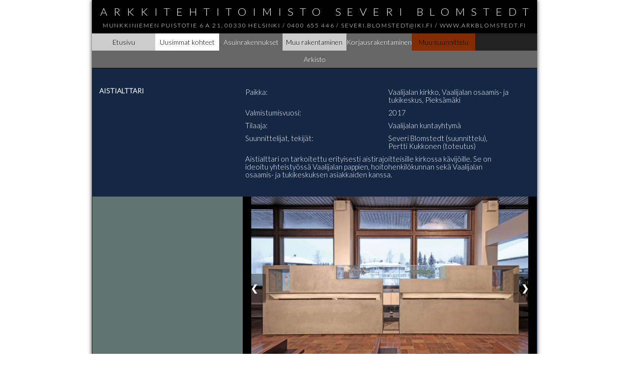

--- FILE ---
content_type: text/html; charset=UTF-8
request_url: https://arkblomstedt.fi/muu_suunnittelu.php?kohde=vaalijala
body_size: 15233
content:
<!DOCTYPE html>
<html lang="fi">
<head>
	<meta charset="UTF-8">
	<meta http-equiv="X-UA-Compatible" content="IE=edge">
	<meta name="viewport" content="width=device-width, initial-scale=1">
	<title>Arkkitehtitoimisto Severi Blomstedt</title>

	<link rel='stylesheet' id='bootstrap-css-css'  href='css/bootstrap.min.css?ver=1' type='text/css' media='all' />
	<link rel='stylesheet' href='style.css?ver=3' type='text/css' media='all' />
	<link rel='stylesheet' href='text-indent.css?ver=1' type='text/css' media='all' />
	<link href='https://fonts.googleapis.com/css?family=Lato:300' rel='stylesheet' type='text/css'>
	<script src="https://ajax.googleapis.com/ajax/libs/jquery/1.12.4/jquery.min.js"></script>
	<script src="js/bootstrap.min.js"></script>
	<link href="vendor/featherlight.min.css" type="text/css" rel="stylesheet" />
	<script src="vendor/featherlight.min.js" type="text/javascript" charset="utf-8"></script>
	<link href="vendor/featherlight.gallery.min.css" type="text/css" rel="stylesheet" />
	<script src="vendor/featherlight.gallery.min.js" type="text/javascript" charset="utf-8"></script>

	<script>
		$.featherlight.contentFilters.pdf = {
			regex: /\.pdf$/,
			process: function(url) {window.location.href = url; }
		};
		//$.featherlight.defaults.contentFilters.unshift('pdf');

		$(document).ready(function() {
			//$( "[data-featherlight-filter='a'] .flex-item a, [data-featherlight-filter='a,area'] .flex-item a" ).after( "<small>&copy; arkblomstedt.fi</small>" );
            $.featherlight.defaults.contentFilters = ['image', 'map'];
            $.featherlight.defaults.afterContent = function() {
                var link = this.$currentTarget.attr('alt');
                if (typeof link != 'undefined' && link.length > 1) {
                    // Add a div for the legend if needed:
                    this.$legend = this.$legend || $('<div class="link-holder"/>').insertBefore(this.$content);
                    // Set the content:
                    this.$legend.html('<a target="_blank" href="' + this.$currentTarget.attr('alt') + '">Avaa PDF</a>');
                }
                else {
                    this.$legend.html('');
                }
            }
		})
	</script>

<style type="text/css">
    .link-holder {
        text-align: center;
        z-index: 9999;
        margin-bottom: 22px;
        font-weight: bold;
    }
    .boxcell {
        float:none;
        display: table-cell;
    }

    .boxcell .flex-item {
    width:100%;
    margin-bottom:0;
}
    .boxcell .flex-item img {
    max-width:100%;
    height: auto;
}
    .box2 {
    display: table;
    margin-left:-8px;
}
.takaisin-link {
    display: none;
}
.takaisin-link + p {
    display: none;
}
    .boxcell .flex-container {
    margin-right:12px;
}

.kohteet-info {
    padding-left:5px;
}

.pl10px {
    padding-left:23px;
}





.slideshow-container {
  max-width: 1000px;
  position: relative;
  margin: auto;
}

/* Hide the images by default */
.mySlides {
  display: none;
}

/* Next & previous buttons */
.prev, .next {
  cursor: pointer;
  position: absolute;
  top: 50%;
  width: auto;
  margin-top: -22px;
  padding: 16px;
  color: white;
  font-weight: bold;
  font-size: 18px;
  transition: 0.6s ease;
  border-radius: 0 3px 3px 0;
  user-select: none;
  background-color: rgba(0,0,0,0.4);
}

/* Position the "next button" to the right */
.next {
  right: 0;
  border-radius: 3px 0 0 3px;
}

/* On hover, add a black background color with a little bit see-through */
.prev:hover, .next:hover {
  background-color: rgba(0,0,0,0.8);
}

/* Caption text */
.text {
  color: #f2f2f2;
  font-size: 15px;
  padding: 8px 12px;
  position: absolute;
  bottom: 8px;
  width: 100%;
  text-align: center;
}

/* Number text (1/3 etc) */
.numbertext {
  color: #f2f2f2;
  font-size: 12px;
  padding: 8px 12px;
  position: absolute;
  top: 0;
}

/* The dots/bullets/indicators */
.dot {
  cursor: pointer;
  height: 15px;
  width: 15px;
  margin: 0 2px;
  background-color: #bbb;
  border-radius: 50%;
  display: inline-block;
  transition: background-color 0.6s ease;
}

.active, .dot:hover {
  background-color: #717171;
}

/* Fading animation */
.fade {
  -webkit-animation-name: fade;
  -webkit-animation-duration: 1.5s;
  animation-name: fade;
  animation-duration: 1.5s;
}

@-webkit-keyframes fade {
  from {opacity: .4}
  to {opacity: 1}
}

@keyframes fade {
  from {opacity: .4}
  to {opacity: 1}
}
.next {
        right: 3px;
}

.kohteet-title, .kohteet-info {
    font-size: 95% !important;
}





@media screen and (max-width: 992px) {
    .boxcell .flex-container {
        margin-right:0;
    }
    .kohteet-title {
        margin-left: 5px;
    }

    .next {
        right: 0;
    }

    .kohteet-info {
        padding-left:28px;
    }

    .kohteet-title {
        padding-left:28px;
        margin-left:0;
    }
}

    .featherlight-next span, .featherlight-previous span {
        text-shadow: 0 0 5px #111;
    }

@media print {
    .main-content {
        background-color: #142745 !important;
        color: #fff !important;
        -webkit-print-color-adjust: exact;
    }
    .kohteet-title, .kohteet-info, .kohteet-info table td {
        color: #fff !important;
    }
    .logo {
        color: #fff !important;
        background-color: #000 !important;
        -webkit-print-color-adjust: exact;
    }
    .headerotsikko, .title-address {
        color: #fff !important;
        -webkit-print-color-adjust: exact;
    }
    .boxcell .flex-container {
        margin-right:0;
    }
   .kohteet-title {
        margin-left: 5px;
    }

    .next, .prev {
        display: none;
    }

    .mySlides a[href]:after { content: none !important; }
}

@page { 
    size: auto; 
    margin: 0; 
} 

</style>
<script type="text/javascript">
var slideIndex = 1;
$( document ).ready(function() {
    showSlides(slideIndex);
});

// Next/previous controls
function plusSlides(n) {
  showSlides(slideIndex += n);
}

// Thumbnail image controls
function currentSlide(n) {
  showSlides(slideIndex = n);
}

function showSlides(n) {
  var i;
  var slides = document.getElementsByClassName("mySlides");
  //var dots = document.getElementsByClassName("dot");
  if (n > slides.length) {slideIndex = 1}
  if (n < 1) {slideIndex = slides.length}
  for (i = 0; i < slides.length; i++) {
      slides[i].style.display = "none";
  }
  /*for (i = 0; i < dots.length; i++) {
      dots[i].className = dots[i].className.replace(" active", "");
  }*/
  slides[slideIndex-1].style.display = "block";
  //dots[slideIndex-1].className += " active";
} 
</script>

</head>
<body class="">

<div class="container">

	<div class="logo"><span class="headerotsikko">ARKKITEHTITOIMISTO SEVERI BLOMSTEDT</span><br><span class="title-address">Munkkiniemen puistotie 6 A 21, 00330 Helsinki / 0400 655 446 / severi.blomstedt@iki.fi / www.arkblomstedt.fi</span></div>

	<nav class="navbar navbar-inverse navbar-static-top" role="navigation">
		<div class="navbar-header">

			<!--<div class=" collapsed" data-toggle="collapse" data-target=".navbar-collapse" aria-expanded="false" aria-controls="navbar">Valikko</div>-->
			<div class="navbar-toggle navbar-valikko collapsed" data-toggle="collapse" data-target=".navbar-collapse" aria-expanded="false" aria-controls="navbar">Valikko</div>
			<button type="button" class="navbar-toggle collapsed" data-toggle="collapse" data-target=".navbar-collapse" aria-expanded="false" aria-controls="navbar">
				<span class="sr-only">Valikko</span>
				<span class="icon-bar"></span>
				<span class="icon-bar"></span>
				<span class="icon-bar"></span>
			</button>


		</div>
		<div id="bs-example-navbar-collapse-1" class="collapse navbar-collapse">
			<ul id="menu" class="nav navbar-nav">

				<li id="menu-etusivu" class="menu-etusivu menuitem"><a title="Etusivu" href="index.php">Etusivu</a></li>
                <li id="menu-uusimmat-kohteet" class="menu-uusimmat-kohteet menuitem"><a title="Uusimmat kohteet" href="uusimmat-kohteet.php">Uusimmat kohteet</a></li>
				<li id="menu-asuinrakennukset" class="menu-asuinrakennukset menuitem"><a title="Asuinrakennukset" href="asuinrakennukset.php">Asuinrakennukset</a></li>
				<li id="menu-muu-rakentaminen" class="menu-muu-rakentaminen menuitem"><a title="Muu rakentaminen" href="muu_rakentaminen.php">Muu rakentaminen</a></li>
				<li id="menu-korjausrakentaminen" class="menu-korjausrakentaminen menuitem"><a title="Korjausrakentaminen" href="korjausrakentaminen.php">Korjausrakentaminen</a></li>
				<li id="menu-muu-suunnittelu" class="menu-muu-suunnittelu menuitem selected-item"><a title="Muu suunnittelu" href="muu_suunnittelu.php">Muu suunnittelu</a></li>
				<li id="menu-arkisto" class="menu-arkisto menuitem"><a title="Arkisto" href="arkisto.php">Arkisto</a></li>

			</ul>
		</div><!--/.nav-collapse -->
	</nav>

	<div class="row no-margin main-content">
		<div class="col-sm-12" style="padding-top: 35px; text-align: justify;">
			<div class="content"><div class="row no-margin">
		<div class="col-sm-4 kohteet-title">
		  AISTIALTTARI
		</div>
		<div class="col-sm-8 kohteet-info">
        	<table width="100%" id="kohdetiedot"><tr><td width="49%">Paikka:</td><td width="51%">Vaalijalan kirkko, Vaalijalan osaamis- ja tukikeskus, Pieksämäki</td></tr></table>
        </div>
		<div class="col-sm-4 kohteet-title"></div>
		<div class="col-sm-8 kohteet-info">
			<table width="100%" id="kohdetiedot">
            
            <tr><td width="49%">Valmistumisvuosi:</td><td width="51%">2017</td></tr>
			<tr><td width="49%">Tilaaja:</td><td width="51%">Vaalijalan kuntayhtymä</td></tr>
			<tr><td width="49%">Suunnittelijat, tekijät:</td><td width="51%">Severi Blomstedt (suunnittelu),<br>Pertti Kukkonen (toteutus) </td></tr>
            <tr><td width="80%" colspan="2" style="padding-right: 50px; text-align: left;">Aistialttari on tarkoitettu erityisesti aistirajoitteisille kirkossa kävijöille. Se on ideoitu yhteistyössä Vaalijalan pappien, hoitohenkilökunnan sekä Vaalijalan osaamis- ja tukikeskuksen asiakkaiden kanssa.</td></tr>
        </table>
    </div>
</div>
<p>&nbsp;</p>
<div class="row box box2">
    <div class="col-sm-4 boxcell" style="background-color: #607571;">
    </div>

    <div class="col-sm-8 boxcell" style="padding-left:0;">
        <section data-featherlight-gallery data-featherlight-filter="a">
            <div class="flex-container">
                <div class="slideshow-container">

                    <div class="mySlides "><div class="flex-item">
                    <a href="image/muu-suunnittelu/vaalijala/kuva6.jpg"><img
                            src="image/muu-suunnittelu/vaalijala/kuva6.jpg" alt=""></a>
                    </div></div>
                    <div class="mySlides "><div class="flex-item">
                    <a href="image/muu-suunnittelu/vaalijala/kuva1.jpg"><img
                            src="image/muu-suunnittelu/vaalijala/kuva1.jpg" alt=""></a>
                </div></div>
                    <div class="mySlides "><div class="flex-item">
                    <a href="image/muu-suunnittelu/vaalijala/kuva2.jpg"><img
                            src="image/muu-suunnittelu/vaalijala/kuva2.jpg" alt=""></a>
                </div></div>
                    <div class="mySlides "><div class="flex-item">
                    <a href="image/muu-suunnittelu/vaalijala/kuva3.jpg"><img
                            src="image/muu-suunnittelu/vaalijala/kuva3.jpg" alt=""></a>
                </div></div>
                    <div class="mySlides "><div class="flex-item">
                    <a href="image/muu-suunnittelu/vaalijala/kuva4.jpg"><img
                            src="image/muu-suunnittelu/vaalijala/kuva4.jpg" alt=""></a>
                </div></div>
                    <div class="mySlides "><div class="flex-item">
                    <a href="image/muu-suunnittelu/vaalijala/kuva5.jpg"><img
                            src="image/muu-suunnittelu/vaalijala/kuva5.jpg" alt=""></a>
                </div></div>

                    <div class="mySlides "><div class="flex-item">
                    <a href="image/muu-suunnittelu/vaalijala/kuva7.jpg"><img
                            src="image/muu-suunnittelu/vaalijala/kuva7.jpg" alt=""></a>
                </div></div>
                    <div class="mySlides "><div class="flex-item">
                    <a href="image/muu-suunnittelu/vaalijala/kuva8.jpg"><img
                            src="image/muu-suunnittelu/vaalijala/kuva8.jpg" alt=""></a>
                </div></div>
                    <div class="mySlides "><div class="flex-item">
                    <a href="image/muu-suunnittelu/vaalijala/kuva9.jpg"><img
                            src="image/muu-suunnittelu/vaalijala/kuva9.jpg" alt=""></a>
                </div></div>
                    <div class="mySlides "><div class="flex-item">
                    <a href="image/muu-suunnittelu/vaalijala/kuva10.jpg"><img
                            src="image/muu-suunnittelu/vaalijala/kuva10.jpg" alt=""></a>
                </div></div>
                    <div class="mySlides "><div class="flex-item">
                    <a href="image/muu-suunnittelu/vaalijala/kuva11.jpg"><img
                            src="image/muu-suunnittelu/vaalijala/kuva11.jpg" alt=""></a>
                </div></div>
                    <div class="mySlides "><div class="flex-item">
                    <a href="image/muu-suunnittelu/vaalijala/kuva12.jpg"><img
                            src="image/muu-suunnittelu/vaalijala/kuva12.jpg" alt=""></a>
                </div></div>
                    <div class="mySlides "><div class="flex-item">
                    <a href="image/muu-suunnittelu/vaalijala/kuva13.jpg"><img
                            src="image/muu-suunnittelu/vaalijala/kuva13.jpg" alt=""></a>
                </div></div>
                    <div class="mySlides "><div class="flex-item">
                    <a href="image/muu-suunnittelu/vaalijala/kuva14.jpg"><img
                            src="image/muu-suunnittelu/vaalijala/kuva14.jpg" alt=""></a>
                </div></div>
                    <div class="mySlides "><div class="flex-item">
                    <a href="image/muu-suunnittelu/vaalijala/kuva15.jpg"><img
                            src="image/muu-suunnittelu/vaalijala/kuva15.jpg" alt=""></a>
                </div></div>
                    <div class="mySlides "><div class="flex-item">
                    <a href="image/muu-suunnittelu/vaalijala/kuva16.jpg"><img
                            src="image/muu-suunnittelu/vaalijala/kuva16.jpg" alt=""></a>
                </div></div>

                    <span class="prev" onclick="plusSlides(-1)">&#10094;</span>
                    <span class="next" onclick="plusSlides(1)">&#10095;</span>
                </div>
        </div>
            </section>
    </div>
</div><div class="pull-right takaisin-link">
		<a href="/muu_suunnittelu.php" style="text-decoration: none;"><img src="image/arrow-left.png" class="back-image"><span class="takaisin">Takaisin</span></a>
		</div>
	<p>&nbsp;</p></div>


<!-- /.blog-post -->



</div><!-- /.blog-main -->


</div><!-- /.row -->

</div><!-- /.container -->


</body>
</html>

--- FILE ---
content_type: text/css
request_url: https://arkblomstedt.fi/style.css?ver=3
body_size: 9284
content:
html, body {
    font-family: "Lato";
	background-repeat: no-repeat;
	background-position: bottom;
	background-attachment: fixed;
	height:100%;
}
.logo {
   min-height: 60px;
   background-color: #000;
   margin: auto 0;
   color: #fff;
   font-size: 22px;
   text-transform: uppercase;
   letter-spacing: 12.8px;
   text-align: center;
   /*line-height: 60px;*/
}

.headerotsikko {
    display: inline-block;
    vertical-align: middle;
    line-height: 1.42857143;
    padding-top: 8px;
    padding-left: 12.8px;
}
.title-address {
    font-size: 12px;
    letter-spacing: 1.83px;
    padding-top: 4px;
    padding-bottom: 8px;
    display: block;
}

#kohdeluettelon-teksti {
    padding-bottom: 40px; 
    padding-left: 10px; 
    font-size: 15px;
    text-align: left;
    margin-left: 0px;
    margin-right: 15px;
    }

img {
    max-width: 100%;
    height: auto;
}

.selected-item a {
    background-color: #812c03 !important;
    color: #fff !important;
}
#menu-etusivu a {
    background-color: #CCCCCC;
    color: #000;
}
#menu-uusimmat-kohteet a {
    background-color: #ffffff;
    color: #000;
}
#menu-asuinrakennukset a {
    background-color: #666666;
    color: #fff !important;
}
#menu-arkisto a {
    background-color: #666666;
    color: #fff !important;
}
#menu-muu-rakentaminen a {
    background-color: #CCCCCC;
    color: #000 !important;
}
#menu-korjausrakentaminen a {
    background-color: #666666;
    color: #fff !important;
}
#menu-muu-suunnittelu a {
    background-color: #CCCCCC;
    color: #000 !important;
}
#menu-arkisto a {
    background-color: #666666;
    color: #fff !important;
}
.menuitem, .menuitem a {
    min-width: 14.2857%;
    padding-left: 0 !important;
    padding-right: 0 !important;
    text-align: center;
}

.etusivu {
    padding-right: 15px;
    padding-left: 8px;
}

td {
    padding: 0 0 0 0px;
    line-height: 16px;
    font-size: 15px;
}

.ensimmainen_sarake {
/*padding-left: 8px;*/
}

.vasen-sivu {
    background-color: #999999;
}

.no-margin {
    margin-left: 0;
    margin-right: 0;
}

.container {
    padding-left:0;
    padding-right:0;
    max-width: 906px;
    box-shadow: 0 0px 8px 0;
}

.table-padded td {
    padding: 4px;
}
.table-padded tr td:first-child {
    padding-left: 0;
}

.navbar-toggle {
    background-color: #333;
}
.main-content {
    /*font-family: "Arial", Gadget, sans-serif;*/
    font-family: "Lato";
    background-color: #142745;
    color: #fff;
    text-align: justify;
    line-height: 1.5;
    font-size: 15px;
}
.main-content a {
    color: #fff;
    text-decoration: none;
}

.col-xs-1, .col-sm-1, .col-md-1, .col-lg-1, .col-xs-2, .col-sm-2, .col-md-2, .col-lg-2, .col-xs-3, .col-sm-3, .col-md-3, .col-lg-3, .col-xs-4, .col-sm-4, .col-md-4, .col-lg-4, .col-xs-5, .col-sm-5, .col-md-5, .col-lg-5, .col-xs-6, .col-sm-6, .col-md-6, .col-lg-6, .col-xs-7, .col-sm-7, .col-md-7, .col-lg-7, .col-xs-8, .col-sm-8, .col-md-8, .col-lg-8, .col-xs-9, .col-sm-9, .col-md-9, .col-lg-9, .col-xs-10, .col-sm-10, .col-md-10, .col-lg-10, .col-xs-11, .col-sm-11, .col-md-11, .col-lg-11, .col-xs-12, .col-sm-12, .col-md-12, .col-lg-12 {
    padding-left: 7.6px;
    padding-right: 0px;

}

.padleft {
	padding-left: 17.6px;
}

.arkisto table {
	margin-left: 17.6px;
	margin-bottom: 20px;
	border-spacing: 50px 0;
    width: 96%;
}

.arkisto td {
	line-height: 16px;
	font-size: 15px;
	width: 85%;
	padding: 15px 5px 1px 0px;
	text-align: left;
	vertical-align: top;
	border-bottom: dashed 1px #1e3354;
}

.arkisto td:first-child {
	width: 1px;
}

.arkisto-item {
    padding: 0 3px 0 0;

    align-self: flex-start;
    margin-bottom: 0px;
}

.arkisto-item > div {
	padding-left: 15px;
}

.arkisto-title {
    font-weight: 900;
    font-size: 18px;
    line-height: 22px;
    padding-left: 17px;
    text-align: left;
	margin-bottom: 22px;
	margin-top: 10px;
}

.arkisto-subtitle {
    font-weight: 900;
    font-size: 16px;
    line-height: 22px;
    padding-left: 27px;
    text-align: left;
	margin-bottom: 10px;
}

.arkisto-info {
    font-size: 15px;
    font-weight: 500;
    padding-left: 0;
    text-align: left;
	position: relative;
    top: 5px;
	line-height: 16px;
	margin-bottom: 10px;
}

.arkisto .flex-container {
	padding-bottom: 20px;
	padding-left: 15px;
	flex-wrap: nowrap;
}

.arkisto-bio {
	display: flex;
	flex-direction: column;
	justify-content: space-between;
}

.arkisto-bio-luettelo {
	padding-right: 8px;
}

.arkisto-bio-luettelo div {
	padding-top: 1px;
    }

.navbar {
    margin-bottom: 0;
}

.flex-container {
    display: flex;
    align-items: flex-start;
    flex-wrap: wrap;
	margin-right: -3px;
}

.flex-item {
    padding: 0 3px 0 0;
    align-self: flex-start;
    margin-bottom: 62px;
}
.flex-item img{
    flex-grow:0;
    flex-shrink:1;
}
.arrow-td {
    min-width: 35px;
    padding-right: 15px;
    
}

.kohteet-title {
    font-weight: 900;
    font-size: 18px;
    line-height: 22px;
    padding-left: 7px;
	padding-right: 7px;
    text-align: left;
}
.kohteet-info {
    font-size: 15px;
    font-weight: 500;
    padding-left: 0;
    text-align: left;
	position: relative;
    top: 5px;
	line-height: 16px;
}

#kohdetiedot td {
	vertical-align: top;
	padding-bottom: 10px;
}

.takaisin {
    color: #fff;
    display: inline-block;
    padding-right: 17px;
}
.back-image {
    margin-bottom: 3px;
    padding-right: 3px;
}

.vuosiluku-td {
    text-align: right !important;
	min-width: 105px;
}

.copyright {
    text-align: left;
    font-size: 9px;
    padding-right: 2px;
    margin-top: -13px;
    text-align: right;
    text-shadow: 1px 1px #000000;
}

.takaisin-link {
    /*margin-top: -28px;*/
}

.anavbar-toggle:before {
    content:"Valikko";
    left:-50px;
    top:5px;
    position:absolute;
    width:50px;
    color: #e0e0e0;
}
.navbar-valikko {
    right:50px;
    top:-2px;
    position:absolute;
    width:50px;
    color: #e0e0e0;
    background: transparent;
    border: none;
    cursor: pointer;
}
.navbar-inverse .navbar-valikko:hover, .navbar-inverse .navbar-valikko:focus {
    background-color: transparent;
}

.bio-table td {
    padding-top: 12px;
}

@media (min-width: 769px) {
    .navbar {
        margin-bottom: 0;
    }

    .nav li:last-child {
        float:none;
        overflow:hidden;
    }
    ul.nav {
        /*display: table-row;*/
        width:100%;
    }
}

/*@media (min-width: 747px) and (max-width: 902px) {
    .arkisto-bio {
        position: relative;
        min-height: 193px;
    }
}
*/

@media (min-width: 768px) {
    .arkisto-bio {
        position: relative;
        min-height: 181px;
    }
}
@media (min-width: 993px) {
    .arkisto-bio {
        position: relative;
        min-height: 220px;
    }
	.flex-item, .arkisto-item {
	width: 303px;
    /* max-width: 303px; */
	}
}

@media (max-width: 992px) {
    .navbar-header {
        float: none;
    }
    .navbar-left,.navbar-right {
        float: none !important;
    }
    .navbar-toggle {
        display: block;
    }
    .navbar-collapse {
        border-top: 1px solid transparent;
        box-shadow: inset 0 1px 0 rgba(255,255,255,0.1);
    }
    .navbar-fixed-top {
        top: 0;
        border-width: 0 0 1px;
    }
    .navbar-collapse.collapse {
        display: none!important;
    }
    .navbar-nav {
        float: none!important;
        margin-top: 7.5px;
    }
    .navbar-nav>li {
        float: none;
    }
    .navbar-nav>li>a {
        padding-top: 10px;
        padding-bottom: 10px;
    }
    .collapse.in{
        display:block !important;
    }
    .navbar-nav .open .dropdown-menu {
        position: static;
        float: none;
        width: auto;
        margin-top: 0;
        background-color: transparent;
        border: 0;
        -webkit-box-shadow: none;
        box-shadow: none;
    }
    .logo {
        font-size: 20px;
       letter-spacing: 6px;
    }
	
	.flex-item, .arkisto-item {
		/* max-width: 376px; */
		    padding: 0 18px 0 0;
	}
	
	.featherlight-content {
    margin-left: 0px !important;
    margin-right: 15px !important;
	}
	    
}

@media (max-width: 767px)
{
    .kohteet-info {
        padding-left: 16px;
    }
	.arkisto table { 
	width: 94%;
	}
	
	.flex-item {
	/* max-width: 770px; */
	}
	.arkisto-bio {
    padding-left: 17.6px;
    padding-bottom: 15px;
    }




    .container {
        box-shadow: none;
    }
    
    .col-sm-12, .col-md-12, .col-lg-12, .col-sm-4 {
        padding-left: 0;
        padding-right: 0px;
    }
    
    .row {
        margin-left: 0;
        margin-right: 0;
    }
    
    .flex-container {
        
        margin-right: 0;
    }
    .flex-item {
        padding-right: 0;
    }
    .arkisto-title, .arkisto-subtitle {
        margin-left:15px;
    }
}

@media (max-width: 547px)
{
.arkisto table { 
	width: 93%;
	}
}



.pl10px {
	padding-left: 17px;
    }
    
@media (max-width: 767px)
{
    .container {
        box-shadow: none;
    }
    
    .col-sm-12, .col-md-12, .col-lg-12, .col-sm-4 {
        padding-left: 0;
        padding-right: 0px;
    }
    
    .row {
        margin-left: 0;
        margin-right: 0;
    }
    
    .flex-container {
        
        margin-right: 0;
    }
    .flex-item {
        padding-right: 0;
    }
    .arkisto-title, .arkisto-subtitle, .kohteet-title {
        margin-left:15px;
    }
}

--- FILE ---
content_type: text/css
request_url: https://arkblomstedt.fi/text-indent.css?ver=1
body_size: 839
content:
/*@media screen and (max-width: 594px) {
    .flex-item table>tbody>tr>td:first-child {
        padding-left: 8px;
    }
}
@media screen and (min-width: 595px) and (max-width: 905px) {
    .flex-item:nth-child(2n+1) table>tbody>tr>td:first-child {
        padding-left: 8px;
    }
}
@media screen and (min-width: 906px) {
    .flex-item:nth-child(3n+1) table>tbody>tr>td:first-child {
        padding-left: 8px;
    }
}*/
@media screen and (max-width: 605px) {
    .flex-item table>tbody>tr>td:first-child {
        padding-left: 8px;
    }
}
@media screen and (min-width: 606px) and (max-width: 908px) {
    .flex-item:nth-child(2n+1) table>tbody>tr>td:first-child {
        padding-left: 8px;
    }
}
@media screen and (min-width: 909px) {
    .flex-item:nth-child(3n+1) table>tbody>tr>td:first-child {
        padding-left: 8px;
    }
}